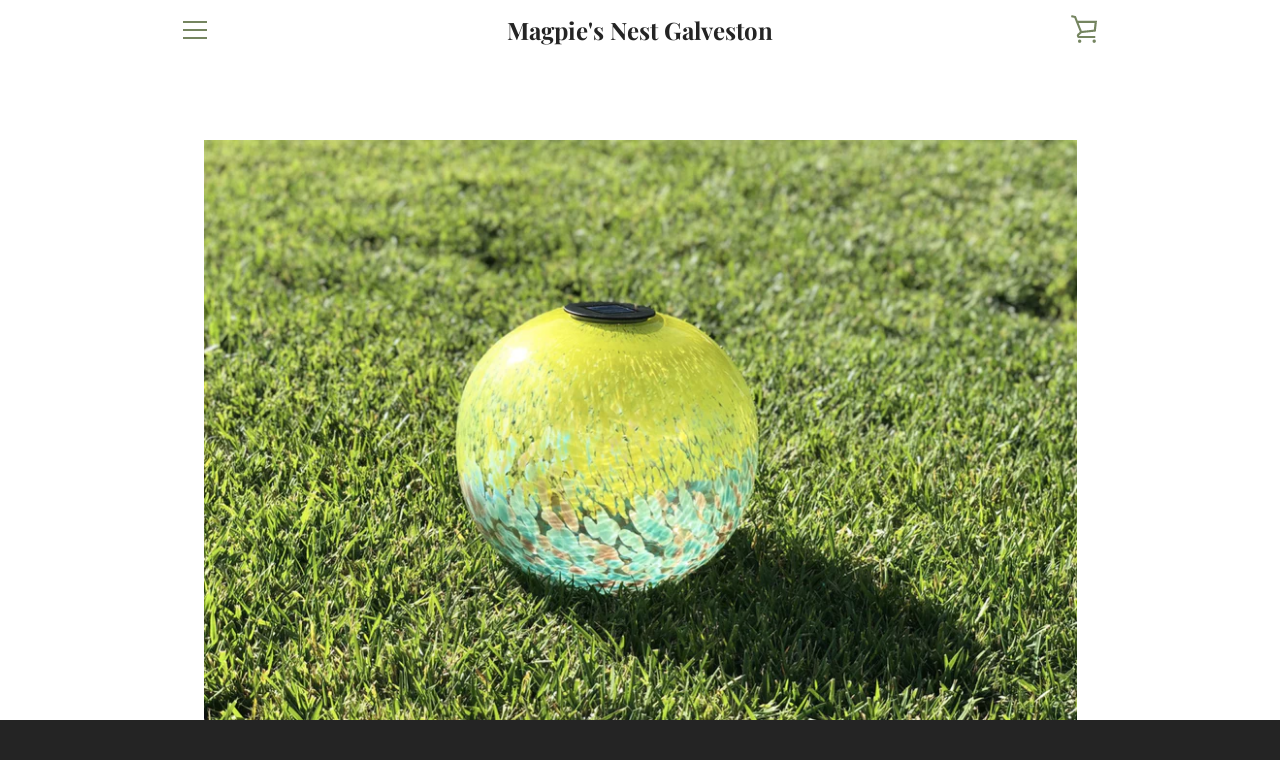

--- FILE ---
content_type: text/javascript
request_url: https://magpiesnestgalveston.com/cdn/shop/t/3/assets/custom.js?v=101612360477050417211603852727
body_size: -791
content:
//# sourceMappingURL=/cdn/shop/t/3/assets/custom.js.map?v=101612360477050417211603852727
